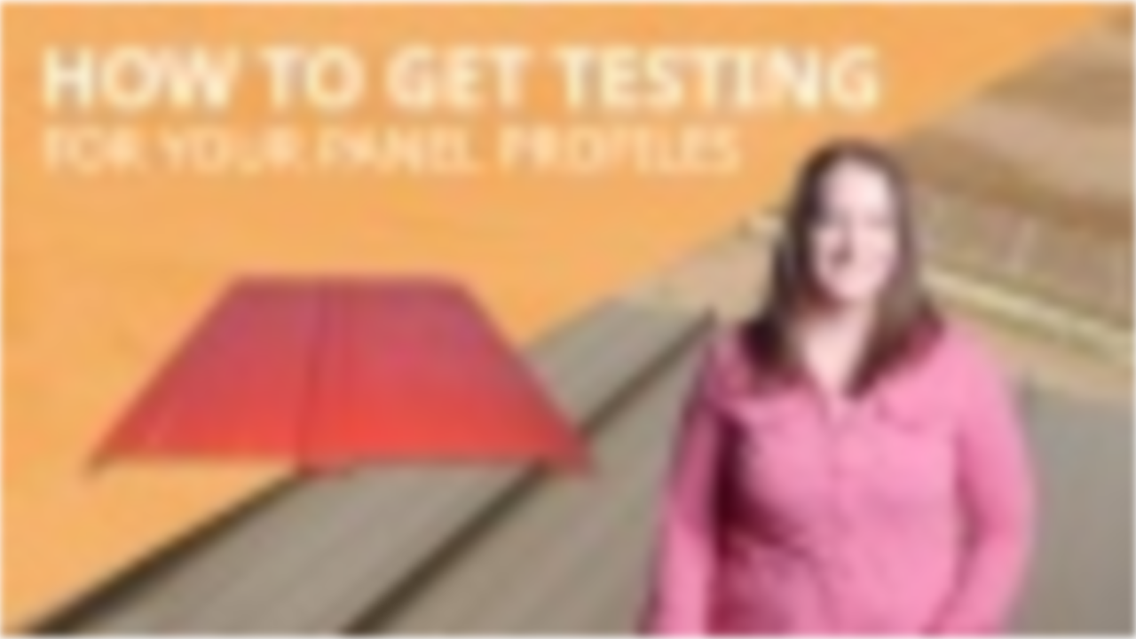

--- FILE ---
content_type: text/html; charset=utf-8
request_url: https://fast.wistia.net/embed/iframe/aft5w1cqkr?dnt=1
body_size: 2414
content:
<!DOCTYPE html>
<html>
<head>
<meta content='width=device-width, user-scalable=no' name='viewport'>
<meta content='noindex' name='robots'>
<meta content='noindex,indexifembedded' name='googlebot'>
<title>How Do You Get Testing &amp; Engineering for Your Panel Profiles?</title>
<link rel="alternate" type="application/json+oembed" href="https://fast.wistia.com/oembed.json?url=https%3A%2F%2Ffast.wistia.com%2Fembed%2Fiframe%2Faft5w1cqkr" title="How Do You Get Testing &amp; Engineering for Your Panel Profiles?" />
<meta name="twitter:card" content="player" />
<meta name="twitter:site" content="@newtechmach" />
<meta name="twitter:title" content="How Do You Get Testing &amp; Engineering for Your Panel Profiles?" />
<meta name="twitter:url" content="https://fast.wistia.net/embed/iframe/aft5w1cqkr?twitter=true" />
<meta name="twitter:description" content="4 min 02 sec video" />
<meta name="twitter:image" content="https://embed-ssl.wistia.com/deliveries/7a3c3402b6b2e49617af11066540c4de/file." />
<meta name="twitter:player" content="https://fast.wistia.net/embed/iframe/aft5w1cqkr?twitter=true" />
<meta name="twitter:player:width" content="435" />
<meta name="twitter:player:height" content="245" />

<script>
  window._inWistiaIframe = true;
</script>
<style>
  html, body {margin:0;padding:0;overflow:hidden;height:100%;}
  object {border:0;}
  #wistia_video,.wistia_embed {height:100%;width:100%;}
</style>
</head>
<body>
<script>
  function addWindowListener (type, callback) {
    if (window.addEventListener) {
      window.addEventListener(type, callback, false);
    } else if (window.attachEvent) {
      window.attachEvent('on' + type, callback);
    }
  }
  
  window.wistiaPostMessageQueue = [];
  addWindowListener('message', function (event) {
    if (!window._wistiaHasInitialized) {
      wistiaPostMessageQueue.push(event);
    }
  });
</script>
<link as='script' crossorigin='anonymous' href='//fast.wistia.net/assets/external/insideIframe.js' rel='modulepreload'>
<script async src='//fast.wistia.net/assets/external/E-v1.js'></script>
<div class='wistia_embed' id='wistia_video'></div>
<script>
  const swatchPreference =  true;
  if (swatchPreference) {
    document.getElementById('wistia_video').innerHTML = '<div class="wistia_swatch" style="height:100%;left:0;opacity:0;overflow:hidden;position:absolute;top:0;transition:opacity 200ms;width:100%;"><img src="https://fast.wistia.net/embed/medias/aft5w1cqkr/swatch" style="filter:blur(5px);height:100%;object-fit:contain;width:100%;" alt="" aria-hidden="true" onload="this.parentNode.style.opacity=1;" /></div>';
  }
</script>
<script>
  window._wq = window._wq || [];
  window._wq.push(function (W) {
    W.iframeInit({"accountId":758136,"accountKey":"wistia-production_758136","analyticsHost":"https://distillery.wistia.net","formsHost":"https://app.wistia.com","formEventsApi":"/form-stream/1.0.0","aspectRatio":1.7777777777777777,"assets":[{"is_enhanced":false,"type":"original","slug":"original","display_name":"Original File","details":{},"width":2560,"height":1440,"size":459309876,"bitrate":14787,"public":true,"status":2,"progress":1.0,"metadata":{"av_stream_metadata":"{\"Video\":{\"codec\":\"h264\",\"colorPrimaries\":\"bt709\",\"colorSpace\":\"bt709\",\"colorTransfer\":\"bt709\",\"pixelFormat\":\"yuv420p\"}}"},"url":"https://embed-ssl.wistia.com/deliveries/29788fc1a1eb5d3ee35ede9773ba509c.bin","created_at":1681474220},{"is_enhanced":false,"type":"iphone_video","slug":"mp4_h264_526k","display_name":"360p","details":{},"container":"mp4","codec":"h264","width":640,"height":360,"ext":"mp4","size":16367114,"bitrate":526,"public":true,"status":2,"progress":1.0,"metadata":{"max_bitrate":1220448,"average_bitrate":539621,"early_max_bitrate":509336,"av_stream_metadata":"{\"Audio\":{\"Codec ID\":\"mp4a-40-2\",\"frameRate\":43.066,\"sampleRate\":44100},\"Video\":{\"Codec ID\":\"avc1\",\"frameRate\":24,\"frameRateMode\":\"CFR\"}}"},"url":"https://embed-ssl.wistia.com/deliveries/da49810247b38abaed74a0a880f0abf32eea866b.bin","created_at":1681474221,"segment_duration":3,"opt_vbitrate":1200},{"is_enhanced":false,"type":"mp4_video","slug":"mp4_h264_281k","display_name":"224p","details":{},"container":"mp4","codec":"h264","width":400,"height":224,"ext":"mp4","size":8727778,"bitrate":281,"public":true,"status":2,"progress":1.0,"metadata":{"max_bitrate":444848,"average_bitrate":287753,"early_max_bitrate":287496,"av_stream_metadata":"{\"Audio\":{\"Codec ID\":\"mp4a-40-2\",\"frameRate\":43.066,\"sampleRate\":44100},\"Video\":{\"Codec ID\":\"avc1\",\"frameRate\":24,\"frameRateMode\":\"CFR\"}}"},"url":"https://embed-ssl.wistia.com/deliveries/d1d536830c7e9ddfa88518ec83c7aeeac29ade71.bin","created_at":1681474221,"segment_duration":3,"opt_vbitrate":300},{"is_enhanced":false,"type":"md_mp4_video","slug":"mp4_h264_862k","display_name":"540p","details":{},"container":"mp4","codec":"h264","width":960,"height":540,"ext":"mp4","size":26779061,"bitrate":862,"public":true,"status":2,"progress":1.0,"metadata":{"max_bitrate":1980648,"average_bitrate":882901,"early_max_bitrate":864720,"av_stream_metadata":"{\"Audio\":{\"Codec ID\":\"mp4a-40-2\",\"frameRate\":43.066,\"sampleRate\":44100},\"Video\":{\"Codec ID\":\"avc1\",\"frameRate\":24,\"frameRateMode\":\"CFR\"}}"},"url":"https://embed-ssl.wistia.com/deliveries/9938eaad17c1d54d6f5a06a42087411a9b5f5d9b.bin","created_at":1681474221,"segment_duration":3,"opt_vbitrate":1800},{"is_enhanced":false,"type":"hd_mp4_video","slug":"mp4_h264_1413k","display_name":"720p","details":{},"container":"mp4","codec":"h264","width":1280,"height":720,"ext":"mp4","size":43893156,"bitrate":1413,"public":true,"status":2,"progress":1.0,"metadata":{"max_bitrate":3770344,"average_bitrate":1447150,"early_max_bitrate":1371520,"av_stream_metadata":"{\"Audio\":{\"Codec ID\":\"mp4a-40-2\",\"frameRate\":43.066,\"sampleRate\":44100},\"Video\":{\"Codec ID\":\"avc1\",\"frameRate\":24,\"frameRateMode\":\"CFR\"}}"},"url":"https://embed-ssl.wistia.com/deliveries/ca638b171c63aaa58d86d04fe663a01b74763859.bin","created_at":1681474221,"segment_duration":3,"opt_vbitrate":3750},{"is_enhanced":false,"type":"hd_mp4_video","slug":"mp4_h264_2719k","display_name":"1080p","details":{},"container":"mp4","codec":"h264","width":1920,"height":1080,"ext":"mp4","size":84470082,"bitrate":2719,"public":true,"status":2,"progress":1.0,"metadata":{"max_bitrate":5723896,"average_bitrate":2784965,"early_max_bitrate":2783400,"av_stream_metadata":"{\"Audio\":{\"Codec ID\":\"mp4a-40-2\",\"frameRate\":43.066,\"sampleRate\":44100},\"Video\":{\"Codec ID\":\"avc1\",\"frameRate\":24,\"frameRateMode\":\"CFR\"}}"},"url":"https://embed-ssl.wistia.com/deliveries/555d8c1cb1b33c4098fb51a86bb2a7d4b8458ea5.bin","created_at":1681474221,"segment_duration":3,"opt_vbitrate":5625},{"is_enhanced":false,"type":"storyboard","slug":"storyboard_2000x2260","display_name":"Storyboard","details":{},"width":2000,"height":2260,"ext":"jpg","size":6400604,"bitrate":0,"public":true,"status":2,"progress":1.0,"metadata":{"frame_count":200,"aspect_ratio":1.7777777777777777,"frame_height":113,"frame_width":200},"url":"https://embed-ssl.wistia.com/deliveries/3af91079beee0bd4fc73f79ed1db6b74edc2602d.bin","created_at":1681474221},{"is_enhanced":false,"type":"still_image","slug":"still_image_1920x1080","display_name":"Thumbnail Image","details":{},"width":1920,"height":1080,"size":1321016,"bitrate":0,"public":true,"status":2,"progress":1.0,"metadata":{"av_stream_metadata":"{\"Video\":{}}"},"url":"https://embed-ssl.wistia.com/deliveries/7a3c3402b6b2e49617af11066540c4de.bin","created_at":1681474316}],"branding":false,"createdAt":1681474220,"distilleryUrl":"https://distillery.wistia.com/x","duration":242.646,"enableCustomerLogo":true,"firstEmbedForAccount":false,"firstShareForAccount":false,"availableTranscripts":[],"hashedId":"aft5w1cqkr","mediaId":103475431,"mediaKey":"wistia-production_103475431","mediaType":"Video","name":"How Do You Get Testing \u0026amp; Engineering for Your Panel Profiles?","preloadPreference":"","progress":1.0,"protected":false,"projectId":5886761,"seoDescription":"a Learning Center Videos video","showAbout":true,"status":2,"type":"Video","playableWithoutInstantHls":true,"stats":{"loadCount":186,"playCount":74,"uniqueLoadCount":155,"uniquePlayCount":74,"averageEngagement":0.56969},"trackingTransmitInterval":10,"liveStreamEventDetails":null,"integrations":{"hubspot_v2":true,"google_analytics":true},"hls_enabled":true,"embed_options":{"opaqueControls":false,"playerColor":"0076c0","playerColorGradient":{"on":false,"colors":[["#0076c0",0],["#66dcff",1]]},"plugin":{},"volumeControl":"true","fullscreenButton":"true","controlsVisibleOnLoad":"true","bpbTime":"false","vulcan":true,"branding":"false","showCustomerLogo":"false","stillUrl":"https://embed-ssl.wistia.com/deliveries/7a3c3402b6b2e49617af11066540c4de.jpg","unalteredStillImageAsset":{"url":"https://embed-ssl.wistia.com/deliveries/7a3c3402b6b2e49617af11066540c4de.jpg","width":"1920","height":"1080"},"thumbnailAltText":"a team member smiles next to a flush wall profile","newRoundedIcons":true,"shouldShowCaptionsSettings":true},"embedOptions":{"opaqueControls":false,"playerColor":"0076c0","playerColorGradient":{"on":false,"colors":[["#0076c0",0],["#66dcff",1]]},"plugin":{},"volumeControl":"true","fullscreenButton":"true","controlsVisibleOnLoad":"true","bpbTime":"false","vulcan":true,"branding":"false","showCustomerLogo":"false","stillUrl":"https://embed-ssl.wistia.com/deliveries/7a3c3402b6b2e49617af11066540c4de.jpg","unalteredStillImageAsset":{"url":"https://embed-ssl.wistia.com/deliveries/7a3c3402b6b2e49617af11066540c4de.jpg","width":"1920","height":"1080"},"thumbnailAltText":"a team member smiles next to a flush wall profile","newRoundedIcons":true,"shouldShowCaptionsSettings":true}}, {});
    window._wistiaHasInitialized = true;
  });
</script>
</body>
</html>
